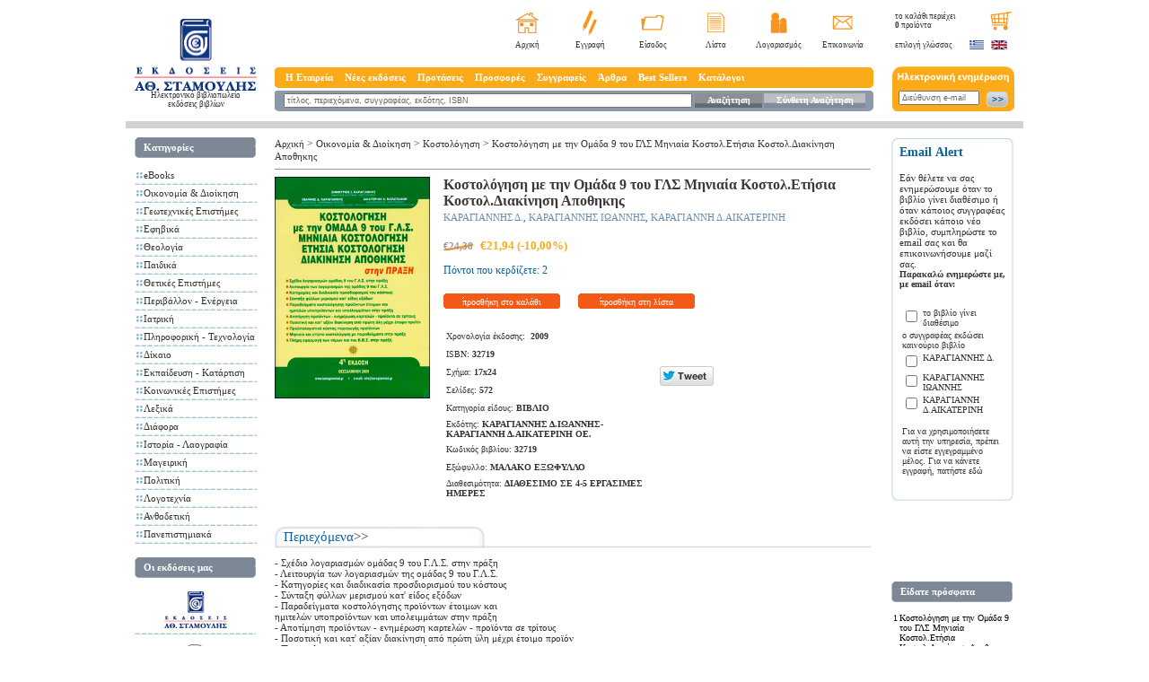

--- FILE ---
content_type: text/html; charset=windows-1253
request_url: https://www.stamoulis.gr/ViewShopProduct.aspx?ProductId=383446&FromSearch=1&SearchStr=
body_size: 16885
content:


<script type="text/javascript">
	function PlayTrack(Filename) {
		var so = new SWFObject("playerSingle.swf", "mymovie", "192", "67", "7", "#FFFFFF");
		so.addVariable("autoPlay", "no");
		so.addVariable("soundPath", Filename);
		so.write("flashPlayer");
		/*var cnt = document.getElementById("mediaspace");
		var src = 'scripts/wmvplayer.xaml';
		var FileNameId = document.getElementById("FileName");
		FileNameId.innerHTML = Filename;
		var cfg = {
			file: video,
			image: 'preview.jpg',
			height: '280',
			width: '440'
		};
		var ply = new jeroenwijering.Player(cnt, src, cfg);*/
	}
	</script>

<!DOCTYPE HTML PUBLIC "-//W3C//DTD HTML 4.01 Transitional//EN"
"http://www.w3.org/TR/html4/loose.dtd">
<html xmlns="http://www.w3.org/1999/xhtml"
      xmlns:og="http://ogp.me/ns#"
      xmlns:fb="http://www.facebook.com/2008/fbml">
<head><title>Κοστολόγηση με την Ομάδα 9 του ΓΛΣ Μηνιαία Κοστολ.Ετήσια Κοστολ.Διακίνηση Αποθηκης - ΚΑΡΑΓΙΑΝΝΗΣ Δ., ΚΑΡΑΓΙΑΝΝΗΣ ΙΩΑΝΝΗΣ, ΚΑΡΑΓΙΑΝΝΗ Δ.ΑΙΚΑΤΕΡΙΝΗ</title><META NAME="DESCRIPTION" CONTENT="To βιβλίο Κοστολόγηση με την Ομάδα 9 του ΓΛΣ Μηνιαία Κοστολ.Ετήσια Κοστολ.Διακίνηση Αποθηκης στις καλύτερες τιμές της αγοράς. Χαμηλά μεταφορικά. Παράδοση στο χώρο σας με αντικαταβολή!"><META NAME="KEYWORDS" CONTENT=",Κοστολόγηση,με,την,Ομάδα,9,του,ΓΛΣ,Μηνιαία,Κοστολ.Ετήσια,Κοστολ.Διακίνηση,Αποθηκης"><meta http-equiv="Content-Type" content="text/html; charset=windows-1253">
<meta http-equiv="X-UA-Compatible" content="IE=EmulateIE7" />
				<meta property="og:title" content="Κοστολόγηση με την Ομάδα 9 του ΓΛΣ Μηνιαία Κοστολ.Ετήσια Κοστολ.Διακίνηση Αποθηκης"/>
				<meta property="og:type" content="product"/>
				<meta property="og:url" content="https://www.stamoulis.gr/Κοστολόγηση-με-την-Ομάδα-9-του-ΓΛΣ-Μηνιαία-Κοστολ-Ετήσια-Κοστολ-Διακίνηση-Αποθηκης_p-383446.aspx"/>
				<meta property="og:image" content="https://www.stamoulis.gr/Images/Products/Normal/383446.jpg"/>
				<meta property="og:site_name" content="stamoulis.gr"/>
				<meta property="og:description" content="Βιβλία οικονομίας, δίοικησης, μάρκετινγκ, πωλήσεις, λογιστικής.  Οι κορυφαίες εκδόσεις οικονομικών επιστημών, για επαγγελματίες και για φοιητές,Κοστολόγηση με την Ομάδα 9 του ΓΛΣ Μηνιαία Κοστολ.Ετήσια Κοστολ.Διακίνηση Αποθηκης"/>
				<meta property="fb:admins" content="1782180012342">
				<meta property="og:street-address" content="2 Averof street" />
				<meta property="og:locality" content="Athens" />
				<meta property="og:region" content="Attikis" />
				<meta property="og:postal-code" content="10433" />
				<meta property="og:country-name" content="GREECE" />
				<meta property="og:email" content="info@stamoulis.gr" />
				<meta property="og:phone_number" content="2105238305" />
				<meta property="og:fax_number" content="2105238959" />				
<link rel="shortcut icon" href="images/favicon.ico" type="image/ico" />
	<link href="templates/styles.css?ver=7" rel="stylesheet" type="text/css">

	<script src="//ajax.googleapis.com/ajax/libs/jquery/1.7.1/jquery.min.js" type="text/javascript"></script>
	<script src="//ajax.googleapis.com/ajax/libs/jqueryui/1.8.18/jquery-ui.min.js" type="text/javascript"></script>

	<script type="text/javascript" src="scripts/reflection.js"></script>
	<script type="text/javascript" src="scripts/menu.js"></script>
	<script type="text/javascript" src="scripts/stamoulis.js"></script>

	<link href="Templates/prototype-ui.css" rel="stylesheet" type="text/css">
	<script type="text/javascript" src="scripts/prototype.js"></script>
	<script type="text/javascript" src="scripts/effects.js"></script>
	<script type="text/javascript" src="scripts/carousel.js"></script>
	<script type="text/javascript" src="scripts/container_core-min.js"></script>

	<script language="JavaScript" type="text/JavaScript">
<!--
		function doClear(theText, defaultValue) {
			if (theText.value == defaultValue) {
				theText.value = "";
			}
		}
		//-->
	</script>
	<script type="text/javascript">
<!--
		/***********************************************
		* Bookmark site script- © Dynamic Drive DHTML code library (www.dynamicdrive.com)
		* This notice MUST stay intact for legal use
		* Visit Dynamic Drive at http://www.dynamicdrive.com/ for full source code
		***********************************************/

		/* Modified to support Opera */
		function bookmarksite(title, url) {
			if (window.sidebar) // firefox
				window.sidebar.addPanel(title, url, "");
			else if (window.opera && window.print) { // opera
				var elem = document.createElement('a');
				elem.setAttribute('href', url);
				elem.setAttribute('title', title);
				elem.setAttribute('rel', 'sidebar');
				elem.click();
			}
			else if (document.all)// ie
				window.external.AddFavorite(url, title);
		}
		//-->
	</script>


	<script language="JavaScript" type="text/JavaScript">
<!--
		var scrolling = null;

		function scroll_up() {
			var d = document.getElementById('scroller_ver');

			d.scrollTop = d.scrollTop - 3;

			scrolling = window.setTimeout(function () {
				scroll_up();
			}, 100);
		}

		function scroll_down() {
			var d = document.getElementById('scroller_ver');

			d.scrollTop = d.scrollTop + 3;

			scrolling = window.setTimeout(function () {
				scroll_down();
			}, 100);
		}

		function stop_scroll() {
			window.clearTimeout(scrolling);
		}

		function ShowTab(selTab) {
			if (selTab % 2 == 1) {
				var selTab2 = selTab + 1;
				var Tab1 = 'TabBody' + selTab;
				var Tab2 = 'TabBody' + selTab2;
				document.getElementById(Tab1).style.display = 'none';
				document.getElementById(Tab2).style.display = 'none';
				document.getElementById(Tab1).style.display = 'block';
			} else {
				var Tab1 = 'TabBody' + selTab;
				var Tab2 = 'TabBody' + (selTab - 1);
				document.getElementById(Tab1).style.display = 'none';
				document.getElementById(Tab2).style.display = 'none';
				document.getElementById(Tab1).style.display = 'block';
			}
		}

		function ShowTabs() {
			document.getElementById('TabBody1').style.display = 'none';
			document.getElementById('TabBody2').style.display = 'none';
			document.getElementById('TabBody3').style.display = 'none';
			document.getElementById('TabBody4').style.display = 'none';
			document.getElementById('TabBody5').style.display = 'none';
			document.getElementById('TabBody6').style.display = 'none';
			document.getElementById('TabBody7').style.display = 'none';
			document.getElementById('TabBody8').style.display = 'none';


			document.getElementById('TabBody1').style.display = 'block';
			document.getElementById('TabBody3').style.display = 'block';
			document.getElementById('TabBody5').style.display = 'block';
			document.getElementById('TabBody7').style.display = 'block';

		}

		scrollStep = 1

		timerLeft = ""
		timerRight = ""

		function toLeft(id) {
			document.getElementById(id).scrollLeft = 0
		}

		function scrollDivLeft(id) {
			clearTimeout(timerRight)
			document.getElementById(id).scrollLeft += scrollStep
			timerRight = setTimeout("scrollDivLeft('" + id + "')", 10)
		}

		function scrollDivRight(id) {
			clearTimeout(timerLeft)
			document.getElementById(id).scrollLeft -= scrollStep
			timerLeft = setTimeout("scrollDivRight('" + id + "')", 10)
		}

		function toRight(id) {
			document.getElementById(id).scrollLeft = document.getElementById(id).scrollWidth
		}

		function stopMe() {
			clearTimeout(timerRight)
			clearTimeout(timerLeft)
		}

		//-->
	</script>

	<!-- Facebook Pixel Code -->
	<script>
		!function (f, b, e, v, n, t, s) {
			if (f.fbq) return; n = f.fbq = function () {
				n.callMethod ?
					n.callMethod.apply(n, arguments) : n.queue.push(arguments)
			};
			if (!f._fbq) f._fbq = n; n.push = n; n.loaded = !0; n.version = '2.0';
			n.queue = []; t = b.createElement(e); t.async = !0;
			t.src = v; s = b.getElementsByTagName(e)[0];
			s.parentNode.insertBefore(t, s)
		}(window, document, 'script',
			'https://connect.facebook.net/en_US/fbevents.js');
		fbq('init', '1284182062079668');
		fbq('track', 'PageView');
	</script>
	<noscript>
		<img height="1" width="1" style="display:none"
			 src="https://www.facebook.com/tr?id=1284182062079668&ev=PageView&noscript=1" />
	</noscript>
	<!-- End Facebook Pixel Code -->
	<!-- Facebook Pixel Code -->
	<script>
		!function (f, b, e, v, n, t, s) {
			if (f.fbq) return; n = f.fbq = function () {
				n.callMethod ?
				n.callMethod.apply(n, arguments) : n.queue.push(arguments)
			};
			if (!f._fbq) f._fbq = n; n.push = n; n.loaded = !0; n.version = '2.0';
			n.queue = []; t = b.createElement(e); t.async = !0;
			t.src = v; s = b.getElementsByTagName(e)[0];
			s.parentNode.insertBefore(t, s)
		}(window, document, 'script',
			'https://connect.facebook.net/en_US/fbevents.js');
		fbq('init', '425418499365504');
		fbq('track', 'PageView');
	</script>
	<noscript>
		<img height="1" width="1" style="display:none"
			 src="https://www.facebook.com/tr?id=425418499365504&ev=PageView&noscript=1" />
	</noscript>
	<!-- End Facebook Pixel Code --></head>

<body>
<div id="overlayBox" onclick="javascript:HideDivOverlay('OrderPopup');"></div>
<div align="center">
	<table border="0" cellpadding="0" cellspacing="0" class="mainTable">
		<tr>
			<td align="left" valign="top">
				<table border="0" cellpadding="0" cellspacing="0" class="mainTable">
					<tr>
						<td class="kenaOrizontiaDeka"></td>
						<td align="left" valign="top" class="logoBG">
							<table border="0" cellspacing="0" cellpadding="0">
								<tr>
									<td height="11"></td>
								</tr>
								<tr>
									<td><a href="/"><img src="images/logo.png" alt="Stamoulis Publications Home Page" width="136" height="80" border="0"></a></td>
								</tr><tr>
<td align="center" valign="top"><a href="/" class="menu2"><h2 style="font-size:9px;font-weight:normal">Ηλεκτρονικό βιβλιοπωλείο<br />εκδόσεις βιβλίων</h2></a></td>
</tr>
</table>
						</td>
						<td class="kenaOrizontiaEikosh"></td>
						<td align="left" valign="top">
							<table width="100%" border="0" cellpadding="0" cellspacing="0">
								<tr>
									<td align="left" valign="top">
										<table width="100%" border="0" cellpadding="0" cellspacing="0">
											<tr>
												<td align="left" valign="middle" class="welcome"><br /></td>
												<td align="right" valign="top">
													<table border="0" cellpadding="0" cellspacing="0" class="mparaEIKONIDIA">
														<tr align="center" valign="middle"><td width="70"><a href="/"><img src="images/homeStamoulis.png" title="Πατήστε εδώ για να μεταβείτε στην αρχική σελίδα των Εκδόσεων Σταμούλη" alt="Πατήστε εδώ για να μεταβείτε στην αρχική σελίδα των Εκδόσεων Σταμούλη" width="27" height="23" border="0"></a></td>
															<td width="70"><a href="Registration.aspx"><img src="images/eggrafi.png" alt="Πατήστε εδώ για να εγγραφείτε στο e-shop και να κάνετε τις αγορές σας" title="Πατήστε εδώ για να εγγραφείτε στο e-shop και να κάνετε τις αγορές σας" width="16" height="29" border="0"></a></td>
															<td width="70"><a href="LoginUser.aspx"><img src="images/folder.png" alt="Είσοδος" width="26" height="17" border="0"></a></td>
															<td width="70"><a href="ViewWishList.aspx"><img src="images/eggrafo.png" alt="Πατήστε εδώ για να δείτε τη λίστα με τα προϊόντα που έχετε αποθηκεύσει" title="Πατήστε εδώ για να δείτε τη λίστα με τα προϊόντα που έχετε αποθηκεύσει" width="19" height="22" border="0"></a></td>
															<td width="70"><a href="MyAccount.aspx"><img src="images/lgariasmo.png" alt="Πατήστε εδώ για να τροποποιήσετε στοιχεία του λογαριασμού σας." title="Πατήστε εδώ για να τροποποιήσετε στοιχεία του λογαριασμού σας." width="19" height="23" border="0"></a></td>
															<td width="70"><a href="ContactUs.aspx"><img src="images/contact.png" alt="Επικοινωνία" width="23" height="16" border="0"></a></td>
														</tr>
													</table>
												</td>
											</tr>
										</table>
									</td>
								</tr>
								<tr>
									<td height="19" align="right" valign="middle">
										<table border="0" cellpadding="0" cellspacing="0" class="katwMparaEIKONIDIA">
											<tr align="center" valign="middle"><td width="70"><a href="default.aspx" class="submenu" title="Πατήστε εδώ για να μεταβείτε στην αρχική σελίδα των Εκδόσεων Σταμούλη">Αρχική</a></td>
												<td width="70"><a href="Registration.aspx" class="submenu" title="Πατήστε εδώ για να εγγραφείτε στο e-shop και να κάνετε τις αγορές σας">Εγγραφή</a></td>
												<td width="70"><a href="LoginUser.aspx" class="submenu">Είσοδος</a></td>
												<td width="70"><a href="ViewWishList.aspx" class="submenu" title="Πατήστε εδώ για να δείτε τη λίστα με τα προϊόντα που έχετε αποθηκεύσει">Λίστα</a></td>
												<td width="70"><a href="MyAccount.aspx" class="submenu" title="Πατήστε εδώ για να τροποποιήσετε στοιχεία του λογαριασμού σας.">Λογαριασμός</a></td>
												<td width="70"><a href="ContactUs.aspx" class="submenu">Επικοινωνία</a></td>
											</tr>
										</table>
									</td>
								</tr>
								<tr>
									<td class="kenaKathetaDekapente"></td>
								</tr>
								<tr>
									<td align="center" valign="middle" class="mainMenuBar">
										<table width="100%" border="0" cellspacing="0" cellpadding="0">
											<tr>
												<td width="10">&nbsp;</td>
												<td>
													<ul id="sddm">
														<li><a href="#" onmouseover="mopen('m1')" onmouseout="mclosetime()">Η Εταιρεία</a>
															<div id="m1" onmouseover="mcancelclosetime()" onmouseout="mclosetime()"><a href="ViewShopStaticPage.aspx?ValueId=2547">Ταυτότητα</a><a href="ViewShopStaticPage.aspx?ValueId=2607">Θέσεις εργασίας</a><a href="ViewShopStaticPage.aspx?ValueId=2608">Βραβεύσεις</a><a href="ViewShopStaticPage.aspx?ValueId=2915">Ισολογισμοί</a></div>
														</li>
														<li><a href="#" onmouseover="mopen('m2')" onmouseout="mclosetime()">Νέες εκδόσεις</a>
															<div id="m2" onmouseover="mcancelclosetime()" onmouseout="mclosetime()"><a href="eBooks_nr-57995.aspx">eBooks</a><a href="Οικονομία-Διοίκηση_nr-57468.aspx">Οικονομία & Διοίκηση</a><a href="Γεωτεχνικές-Επιστήμες_nr-57530.aspx">Γεωτεχνικές Επιστήμες</a><a href="Εφηβικά_nr-58003.aspx">Εφηβικά</a><a href="Θεολογία_nr-57574.aspx">Θεολογία</a><a href="Παιδικά_nr-57739.aspx">Παιδικά</a><a href="Θετικές-Επιστήμες_nr-57522.aspx">Θετικές Επιστήμες</a><a href="Περιβάλλον-Ενέργεια_nr-57565.aspx">Περιβάλλον - Ενέργεια</a><a href="Ιατρική_nr-57569.aspx">Ιατρική</a><a href="Πληροφορική-Τεχνολογία_nr-57572.aspx">Πληροφορική - Τεχνολογία</a><a href="Δίκαιο_nr-57720.aspx">Δίκαιο</a><a href="Εκπαίδευση-Κατάρτιση_nr-57735.aspx">Εκπαίδευση - Κατάρτιση</a><a href="Κοινωνικές-Επιστήμες_nr-57737.aspx">Κοινωνικές Επιστήμες</a><a href="Λεξικά_nr-57748.aspx">Λεξικά</a><a href="Διάφορα_nr-57756.aspx">Διάφορα</a><a href="Ιστορία-Λαογραφία_nr-57940.aspx">Ιστορία - Λαογραφία</a><a href="Μαγειρική_nr-57975.aspx">Μαγειρική</a><a href="Πολιτική_nr-58004.aspx">Πολιτική</a><a href="Λογοτεχνία_nr-57990.aspx">Λογοτεχνία</a><a href="Ανθοδετική_nr-58002.aspx">Ανθοδετική</a><a href="ViewNewReleases.aspx">Όλα</a></div>
														</li>
														<li><a href="#" onmouseover="mopen('m3')" onmouseout="mclosetime()">Προτάσεις</a>
															<div id="m3" onmouseover="mcancelclosetime()" onmouseout="mclosetime()"><a href="Οικονομία-Διοίκηση_cm-1430.aspx">Οικονομία & Διοίκηση</a><a href="Γεωτεχνικές-Επιστήμες_cm-1433.aspx">Γεωτεχνικές Επιστήμες</a><a href="Θεολογία_cm-1440.aspx">Θεολογία</a><a href="Παιδικά_cm-1441.aspx">Παιδικά</a><a href="Θετικές-Επιστήμες_cm-1431.aspx">Θετικές Επιστήμες</a><a href="Περιβάλλον-Ενέργεια_cm-1432.aspx">Περιβάλλον - Ενέργεια</a><a href="Ιατρική_cm-1434.aspx">Ιατρική</a><a href="Πληροφορική-Τεχνολογία_cm-1435.aspx">Πληροφορική - Τεχνολογία</a><a href="Δίκαιο_cm-1438.aspx">Δίκαιο</a><a href="Εκπαίδευση-Κατάρτιση_cm-1439.aspx">Εκπαίδευση - Κατάρτιση</a><a href="Κοινωνικές-Επιστήμες_cm-1437.aspx">Κοινωνικές Επιστήμες</a><a href="Προτάσεις_cm-1314.aspx">Όλα</a></div>
														</li>
														<li><a href="http://www.stamoulis.gr/ViewShopCategoryMisc.aspx?Id=1710">Προσφορές</a></li>
														<li><a href="Authors.aspx">Συγγραφείς</a></li>
														<li><a href="#" onmouseover="mopen('m5')" onmouseout="mclosetime()">Άρθρα</a>
															<div id="m5" onmouseover="mcancelclosetime()" onmouseout="mclosetime()">
																<a href="ViewShopArticles.aspx?Id=863">Γενικά</a>
																<a href="ViewShopArticles.aspx?Id=879">Business</a>
																<a href="ViewShopArticles.aspx?Id=887">Παιδικά</a>
																<a href="ViewShopArticles.aspx?Id=892">Θεολογία</a>
																<a href="ViewShopArticles.aspx?Id=897">Γεωτεχνικές Επιστήμες </a>
															</div>
														</li>
														<li><a href="#" onmouseover="mopen('m4')" onmouseout="mclosetime()">Best Sellers</a>
															<div id="m4" onmouseover="mcancelclosetime()" onmouseout="mclosetime()"><a href="eBooks_bs-57995.aspx">eBooks</a><a href="Αγγλικα_bs-57976.aspx">Αγγλικα</a><a href="Οικονομία-Διοίκηση_bs-57468.aspx">Οικονομία & Διοίκηση</a><a href="Γεωτεχνικές-Επιστήμες_bs-57530.aspx">Γεωτεχνικές Επιστήμες</a><a href="Εφηβικά_bs-58003.aspx">Εφηβικά</a><a href="Θεολογία_bs-57574.aspx">Θεολογία</a><a href="Παιδικά_bs-57739.aspx">Παιδικά</a><a href="Θετικές-Επιστήμες_bs-57522.aspx">Θετικές Επιστήμες</a><a href="Περιβάλλον-Ενέργεια_bs-57565.aspx">Περιβάλλον - Ενέργεια</a><a href="Ιατρική_bs-57569.aspx">Ιατρική</a><a href="Πληροφορική-Τεχνολογία_bs-57572.aspx">Πληροφορική - Τεχνολογία</a><a href="Δίκαιο_bs-57720.aspx">Δίκαιο</a><a href="Εκπαίδευση-Κατάρτιση_bs-57735.aspx">Εκπαίδευση - Κατάρτιση</a><a href="Κοινωνικές-Επιστήμες_bs-57737.aspx">Κοινωνικές Επιστήμες</a><a href="Λεξικά_bs-57748.aspx">Λεξικά</a><a href="Διάφορα_bs-57756.aspx">Διάφορα</a><a href="Ιστορία-Λαογραφία_bs-57940.aspx">Ιστορία - Λαογραφία</a><a href="Μαγειρική_bs-57975.aspx">Μαγειρική</a><a href="Πολιτική_bs-58004.aspx">Πολιτική</a><a href="Λογοτεχνία_bs-57990.aspx">Λογοτεχνία</a><a href="Ανθοδετική_bs-58002.aspx">Ανθοδετική</a></div>
														</li>
														<li><a href="ViewShopStaticPage.aspx?ValueId=2599">Κατάλογοι</a></li>
													</ul>
													<div style="clear:both"></div>
												</td>	
											</tr>
										</table>
									</td>
								</tr>
								<tr>
									<td class="kenaKathetaPente"></td>
								</tr>
								<tr>
									<td align="center" valign="middle" class="katwMainMenuBar">
										<table width="100%"  border="0" cellspacing="0" cellpadding="0">
											<form action="SearchShop2.aspx" method="get" name="SearchForm">
												<input type=hidden name=Price1 value="-1">
											<tr>
												<td class="kenaOrizontiaDeka"></td>
												<td valign="middle"><input name="Title" type="text" class="searchFORM" value="τίτλος, περιεχόμενα, συγγραφέας, εκδότης, ISBN" onfocus="doClear(this, 'τίτλος, περιεχόμενα, συγγραφέας, εκδότης, ISBN')"></td>
												<td width="75" align="center" valign="middle" background="images/anazhthsh.png"><a href="javascript:document.SearchForm.submit();" class="menuAS">Αναζήτηση</a></td>
												<td width="2"></td>
												<td width="113" align="center" valign="middle" background="images/suntheti.png"><a href="SearchShop.aspx" class="menuAS">Σύνθετη Αναζήτηση </a></td>
												<td class="kenaOrizontiaDeka"></td>
											</tr>
											</form>
										</table>
									</td>
								</tr>
								<tr>
									<td class="kenaKathetaDeka"></td>
								</tr>
							</table>
						</td>
						<td class="kenaOrizontiaEikosh"></td>
						<td align="left" valign="top" class="logoBG">
							<table border="0" cellspacing="0" cellpadding="0">
								<tr>
									<td align="left" valign="top" class="kalathiBGTOP">
										<table border="0" cellpadding="0" cellspacing="3" class="logoBG">
											<tr>
												<td align="left" valign="top" class="epiloghGlwssas" id="BasketItems"><a href="Basket.aspx"  title="Πατήστε εδώ για να δείτε τα περιεχόμενα του καλαθιού και να ολοκληρώσετε την παραγγελία σας." >το καλάθι περιέχει<br> <b>0</b> προϊόντα </a> </td>
												<td align="right" valign="top"><a href="Basket.aspx"><img src="images/basket.png" alt="Πατήστε εδώ για να δείτε τα περιεχόμενα του καλαθιού και να ολοκληρώσετε την παραγγελία σας." title="Πατήστε εδώ για να δείτε τα περιεχόμενα του καλαθιού και να ολοκληρώσετε την παραγγελία σας." width="24" height="21" border="0"></a></td>
											</tr>
										</table>
									</td>
								</tr>
								<tr>
									<td align="left" valign="middle">
										<table border="0" cellpadding="0" cellspacing="3" class="logoBG">
											<tr>
												<td class="epiloghGlwssas">επιλογή γλώσσας</td>
												<td><a href="ChangeLang.aspx?LangId=1"><img src="images/greekflag.png" alt="Ελληνικά" width="17" height="12" border="0"></a></td>
												<td><a href="ChangeLang.aspx?LangId=2"><img src="images/englishflag.png" alt="English" width="18" height="12" border="0"></a></td>
											</tr>
										</table>
									</td>
								</tr>
								<tr>
									<td align="left" valign="middle" class="kenaKathetaDekapente"></td>
								</tr>
								<tr>
									<td align="left" valign="middle" class="BGnewsletter">
										<table border="0" cellpadding="0" cellspacing="5" class="logoBG">
											<form name="Newsletter" action="AddGuest.aspx" method="post">
											<tr>
												<td height="17" colspan="2"></td>
											</tr>
											<tr>
												<td align="center" valign="top"><input name="news_email" id="s1" type="text" class="newsletterFORM" value="Διεύθυνση e-mail" onfocus="doClear(this, 'Διεύθυνση e-mail')"></td>
												<td align="left" valign="top"><a href="javascript:document.Newsletter.submit();"><img src="images/newsletterbtn.png" alt="Εγγραφή στην ηλεκτρονική μας ενημέρωση" width="25" height="19" border="0"></a></td>
											</tr>
											</form>
										</table>
									</td>
								</tr>
								<tr>
									<td align="left" valign="middle" class="kenaKathetaDeka"></td>
								</tr>
							</table>
						</td>
						<td class="kenaOrizontiaDeka"></td>
					</tr>
				</table>
			</tr><tr>
				<td class="greyLINE"></td>
		</tr>
		<tr>
			<td align="left" valign="top">
				<table width="100%"  border="0" cellspacing="0" cellpadding="0">
					<tr>
						<td width="4" class="kenaOrizontiaDeka"></td>
						<td width="166" align="left" valign="top" class="logoBG">
							<table width="100%"  border="0" cellpadding="0" cellspacing="0" class="logoBG">
								<tr>
									<td class="kenaKathetaDeka"></td>
								</tr>
								<tr>
									<td align="left" valign="top">
										<table  border="0" cellpadding="0" cellspacing="0" class="logoBG">
											<tr>
												<td class="titloiBTNS">Κατηγορίες</td>
											</tr>
											<tr>
												<td class="kenaKathetaDeka"></td>
											</tr>
											<tr>
												<td align="left" valign="top"><table width="100%"  border="0" cellspacing="0" cellpadding="0"><tr height=3 style="line-height:3px;"><td colspan=1 height=3 style="line-height:3px;">&nbsp;</td></tr><tr><td align="center" class="kenaOrizontiaDeka" valign=top><img src="images/telitses.png" width="7" height="7" style="padding-top:3px;"></td><td><a href="eBooks_c-57995.aspx" class="menu2">eBooks</a></td></tr><tr height=3 colspan=2 style="line-height:2px;"><td height=2 style="line-height:2px;">&nbsp;</td></tr><tr><td colspan="2" class="diakekomenes"></td></tr></table><table width="100%"  border="0" cellspacing="0" cellpadding="0"><tr height=3 style="line-height:3px;"><td colspan=1 height=3 style="line-height:3px;">&nbsp;</td></tr><tr><td align="center" class="kenaOrizontiaDeka" valign=top><img src="images/telitses.png" width="7" height="7" style="padding-top:3px;"></td><td><a href="Οικονομία-Διοίκηση_c2-57468.aspx" class="menu2">Οικονομία & Διοίκηση</a></td></tr><tr height=3 colspan=2 style="line-height:2px;"><td height=2 style="line-height:2px;">&nbsp;</td></tr><tr><td colspan="2" class="diakekomenes"></td></tr></table><table width="100%"  border="0" cellspacing="0" cellpadding="0"><tr height=3 style="line-height:3px;"><td colspan=1 height=3 style="line-height:3px;">&nbsp;</td></tr><tr><td align="center" class="kenaOrizontiaDeka" valign=top><img src="images/telitses.png" width="7" height="7" style="padding-top:3px;"></td><td><a href="Γεωτεχνικές-Επιστήμες_geo.aspx" class="menu2">Γεωτεχνικές Επιστήμες</a></td></tr><tr height=3 colspan=2 style="line-height:2px;"><td height=2 style="line-height:2px;">&nbsp;</td></tr><tr><td colspan="2" class="diakekomenes"></td></tr></table><table width="100%"  border="0" cellspacing="0" cellpadding="0"><tr height=3 style="line-height:3px;"><td colspan=1 height=3 style="line-height:3px;">&nbsp;</td></tr><tr><td align="center" class="kenaOrizontiaDeka" valign=top><img src="images/telitses.png" width="7" height="7" style="padding-top:3px;"></td><td><a href="Εφηβικά_c-58003.aspx" class="menu2">Εφηβικά</a></td></tr><tr height=3 colspan=2 style="line-height:2px;"><td height=2 style="line-height:2px;">&nbsp;</td></tr><tr><td colspan="2" class="diakekomenes"></td></tr></table><table width="100%"  border="0" cellspacing="0" cellpadding="0"><tr height=3 style="line-height:3px;"><td colspan=1 height=3 style="line-height:3px;">&nbsp;</td></tr><tr><td align="center" class="kenaOrizontiaDeka" valign=top><img src="images/telitses.png" width="7" height="7" style="padding-top:3px;"></td><td><a href="Θεολογία_theo.aspx" class="menu2">Θεολογία</a></td></tr><tr height=3 colspan=2 style="line-height:2px;"><td height=2 style="line-height:2px;">&nbsp;</td></tr><tr><td colspan="2" class="diakekomenes"></td></tr></table><table width="100%"  border="0" cellspacing="0" cellpadding="0"><tr height=3 style="line-height:3px;"><td colspan=1 height=3 style="line-height:3px;">&nbsp;</td></tr><tr><td align="center" class="kenaOrizontiaDeka" valign=top><img src="images/telitses.png" width="7" height="7" style="padding-top:3px;"></td><td><a href="Παιδικά_paid.aspx" class="menu2">Παιδικά</a></td></tr><tr height=3 colspan=2 style="line-height:2px;"><td height=2 style="line-height:2px;">&nbsp;</td></tr><tr><td colspan="2" class="diakekomenes"></td></tr></table><table width="100%"  border="0" cellspacing="0" cellpadding="0"><tr height=3 style="line-height:3px;"><td colspan=1 height=3 style="line-height:3px;">&nbsp;</td></tr><tr><td align="center" class="kenaOrizontiaDeka" valign=top><img src="images/telitses.png" width="7" height="7" style="padding-top:3px;"></td><td><a href="Θετικές-Επιστήμες_c-57522.aspx" class="menu2">Θετικές Επιστήμες</a></td></tr><tr height=3 colspan=2 style="line-height:2px;"><td height=2 style="line-height:2px;">&nbsp;</td></tr><tr><td colspan="2" class="diakekomenes"></td></tr></table><table width="100%"  border="0" cellspacing="0" cellpadding="0"><tr height=3 style="line-height:3px;"><td colspan=1 height=3 style="line-height:3px;">&nbsp;</td></tr><tr><td align="center" class="kenaOrizontiaDeka" valign=top><img src="images/telitses.png" width="7" height="7" style="padding-top:3px;"></td><td><a href="Περιβάλλον-Ενέργεια_c-57565.aspx" class="menu2">Περιβάλλον - Ενέργεια</a></td></tr><tr height=3 colspan=2 style="line-height:2px;"><td height=2 style="line-height:2px;">&nbsp;</td></tr><tr><td colspan="2" class="diakekomenes"></td></tr></table><table width="100%"  border="0" cellspacing="0" cellpadding="0"><tr height=3 style="line-height:3px;"><td colspan=1 height=3 style="line-height:3px;">&nbsp;</td></tr><tr><td align="center" class="kenaOrizontiaDeka" valign=top><img src="images/telitses.png" width="7" height="7" style="padding-top:3px;"></td><td><a href="Ιατρική_c-57569.aspx" class="menu2">Ιατρική</a></td></tr><tr height=3 colspan=2 style="line-height:2px;"><td height=2 style="line-height:2px;">&nbsp;</td></tr><tr><td colspan="2" class="diakekomenes"></td></tr></table><table width="100%"  border="0" cellspacing="0" cellpadding="0"><tr height=3 style="line-height:3px;"><td colspan=1 height=3 style="line-height:3px;">&nbsp;</td></tr><tr><td align="center" class="kenaOrizontiaDeka" valign=top><img src="images/telitses.png" width="7" height="7" style="padding-top:3px;"></td><td><a href="Πληροφορική-Τεχνολογία_c-57572.aspx" class="menu2">Πληροφορική - Τεχνολογία</a></td></tr><tr height=3 colspan=2 style="line-height:2px;"><td height=2 style="line-height:2px;">&nbsp;</td></tr><tr><td colspan="2" class="diakekomenes"></td></tr></table><table width="100%"  border="0" cellspacing="0" cellpadding="0"><tr height=3 style="line-height:3px;"><td colspan=1 height=3 style="line-height:3px;">&nbsp;</td></tr><tr><td align="center" class="kenaOrizontiaDeka" valign=top><img src="images/telitses.png" width="7" height="7" style="padding-top:3px;"></td><td><a href="Δίκαιο_c-57720.aspx" class="menu2">Δίκαιο</a></td></tr><tr height=3 colspan=2 style="line-height:2px;"><td height=2 style="line-height:2px;">&nbsp;</td></tr><tr><td colspan="2" class="diakekomenes"></td></tr></table><table width="100%"  border="0" cellspacing="0" cellpadding="0"><tr height=3 style="line-height:3px;"><td colspan=1 height=3 style="line-height:3px;">&nbsp;</td></tr><tr><td align="center" class="kenaOrizontiaDeka" valign=top><img src="images/telitses.png" width="7" height="7" style="padding-top:3px;"></td><td><a href="Εκπαίδευση-Κατάρτιση_c-57735.aspx" class="menu2">Εκπαίδευση - Κατάρτιση</a></td></tr><tr height=3 colspan=2 style="line-height:2px;"><td height=2 style="line-height:2px;">&nbsp;</td></tr><tr><td colspan="2" class="diakekomenes"></td></tr></table><table width="100%"  border="0" cellspacing="0" cellpadding="0"><tr height=3 style="line-height:3px;"><td colspan=1 height=3 style="line-height:3px;">&nbsp;</td></tr><tr><td align="center" class="kenaOrizontiaDeka" valign=top><img src="images/telitses.png" width="7" height="7" style="padding-top:3px;"></td><td><a href="Κοινωνικές-Επιστήμες_c-57737.aspx" class="menu2">Κοινωνικές Επιστήμες</a></td></tr><tr height=3 colspan=2 style="line-height:2px;"><td height=2 style="line-height:2px;">&nbsp;</td></tr><tr><td colspan="2" class="diakekomenes"></td></tr></table><table width="100%"  border="0" cellspacing="0" cellpadding="0"><tr height=3 style="line-height:3px;"><td colspan=1 height=3 style="line-height:3px;">&nbsp;</td></tr><tr><td align="center" class="kenaOrizontiaDeka" valign=top><img src="images/telitses.png" width="7" height="7" style="padding-top:3px;"></td><td><a href="Λεξικά_c-57748.aspx" class="menu2">Λεξικά</a></td></tr><tr height=3 colspan=2 style="line-height:2px;"><td height=2 style="line-height:2px;">&nbsp;</td></tr><tr><td colspan="2" class="diakekomenes"></td></tr></table><table width="100%"  border="0" cellspacing="0" cellpadding="0"><tr height=3 style="line-height:3px;"><td colspan=1 height=3 style="line-height:3px;">&nbsp;</td></tr><tr><td align="center" class="kenaOrizontiaDeka" valign=top><img src="images/telitses.png" width="7" height="7" style="padding-top:3px;"></td><td><a href="Διάφορα_c-57756.aspx" class="menu2">Διάφορα</a></td></tr><tr height=3 colspan=2 style="line-height:2px;"><td height=2 style="line-height:2px;">&nbsp;</td></tr><tr><td colspan="2" class="diakekomenes"></td></tr></table><table width="100%"  border="0" cellspacing="0" cellpadding="0"><tr height=3 style="line-height:3px;"><td colspan=1 height=3 style="line-height:3px;">&nbsp;</td></tr><tr><td align="center" class="kenaOrizontiaDeka" valign=top><img src="images/telitses.png" width="7" height="7" style="padding-top:3px;"></td><td><a href="Ιστορία-Λαογραφία_c-57940.aspx" class="menu2">Ιστορία - Λαογραφία</a></td></tr><tr height=3 colspan=2 style="line-height:2px;"><td height=2 style="line-height:2px;">&nbsp;</td></tr><tr><td colspan="2" class="diakekomenes"></td></tr></table><table width="100%"  border="0" cellspacing="0" cellpadding="0"><tr height=3 style="line-height:3px;"><td colspan=1 height=3 style="line-height:3px;">&nbsp;</td></tr><tr><td align="center" class="kenaOrizontiaDeka" valign=top><img src="images/telitses.png" width="7" height="7" style="padding-top:3px;"></td><td><a href="Μαγειρική_c-57975.aspx" class="menu2">Μαγειρική</a></td></tr><tr height=3 colspan=2 style="line-height:2px;"><td height=2 style="line-height:2px;">&nbsp;</td></tr><tr><td colspan="2" class="diakekomenes"></td></tr></table><table width="100%"  border="0" cellspacing="0" cellpadding="0"><tr height=3 style="line-height:3px;"><td colspan=1 height=3 style="line-height:3px;">&nbsp;</td></tr><tr><td align="center" class="kenaOrizontiaDeka" valign=top><img src="images/telitses.png" width="7" height="7" style="padding-top:3px;"></td><td><a href="Πολιτική_c-58004.aspx" class="menu2">Πολιτική</a></td></tr><tr height=3 colspan=2 style="line-height:2px;"><td height=2 style="line-height:2px;">&nbsp;</td></tr><tr><td colspan="2" class="diakekomenes"></td></tr></table><table width="100%"  border="0" cellspacing="0" cellpadding="0"><tr height=3 style="line-height:3px;"><td colspan=1 height=3 style="line-height:3px;">&nbsp;</td></tr><tr><td align="center" class="kenaOrizontiaDeka" valign=top><img src="images/telitses.png" width="7" height="7" style="padding-top:3px;"></td><td><a href="Λογοτεχνία_c-57990.aspx" class="menu2">Λογοτεχνία</a></td></tr><tr height=3 colspan=2 style="line-height:2px;"><td height=2 style="line-height:2px;">&nbsp;</td></tr><tr><td colspan="2" class="diakekomenes"></td></tr></table><table width="100%"  border="0" cellspacing="0" cellpadding="0"><tr height=3 style="line-height:3px;"><td colspan=1 height=3 style="line-height:3px;">&nbsp;</td></tr><tr><td align="center" class="kenaOrizontiaDeka" valign=top><img src="images/telitses.png" width="7" height="7" style="padding-top:3px;"></td><td><a href="Ανθοδετική_c-58002.aspx" class="menu2">Ανθοδετική</a></td></tr><tr height=3 colspan=2 style="line-height:2px;"><td height=2 style="line-height:2px;">&nbsp;</td></tr><tr><td colspan="2" class="diakekomenes"></td></tr></table><table width="100%"  border="0" cellspacing="0" cellpadding="0"><tr height=3 style="line-height:3px;"><td colspan=1 height=3 style="line-height:3px;">&nbsp;</td></tr><tr><td align="center" class="kenaOrizontiaDeka" valign=top><img src="images/telitses.png" width="7" height="7" style="padding-top:3px;"></td><td><a href="Academic.aspx" class="menu2">Πανεπιστημιακά</a></td></tr><tr height=3 colspan=2 style="line-height:2px;"><td height=2 style="line-height:2px;">&nbsp;</td></tr><tr><td colspan="2" class="diakekomenes"></td></tr></table></td>
											</tr>
										</table>
									</td>
								</tr>
								<tr>
									<td class="kenaKathetaDekapente"></td>
								</tr>
								<tr>
									<td align="left" valign="top">
										<table  border="0" cellspacing="0" cellpadding="0">
											<tr>
												<td class="titloiBTNS">Οι εκδόσεις μας</td>
											</tr>
											<tr>
												<td class="kenaKathetaDeka"></td>
											</tr>
											<tr>
												<td align="left" valign="top">
													<table width="100%"  border="0" cellspacing="0" cellpadding="0">
														<tr>
															<td height="5" style="line-height:5px">&nbsp;</td>
														</tr>
														<tr>
															<td class="kenaKathetaEikosh" align=center><a href="Εκδόσεις-Αθ-Σταμούλης_sp-2819.aspx" class="menu2"><img src="images/logo_stamoulis.png" border="0"/></a></td>
														</tr>
														<tr>
															<td height="5" style="line-height:5px">&nbsp;</td>
														</tr>
														<tr>
															<td class="diakekomenes"></td>
														</tr>
													</table>
												<table width="100%"  border="0" cellspacing="0" cellpadding="0">
													<tr>
														<td height="5" style="line-height:5px">&nbsp;</td>
													</tr>
													<tr>
														<td class="kenaKathetaEikosh" align=center><a href="Εκδόσεις-Άθως_sp-2820.aspx" class="menu2"><img src="images/athos2.png" width=65 border="0"/></a></td>
													</tr>
													<tr>
														<tdheight="5" style="line-height:5px">&nbsp;</td>
													</tr>
													<tr>
														<td class="diakekomenes"></td>
													</tr>
												</table>
												<table width="100%"  border="0" cellspacing="0" cellpadding="0">
													<tr>
														<td height="5" style="line-height:5px">&nbsp;</td>
													</tr>
													<tr>
														<td class="kenaKathetaEikosh" align=center><a href="Εκδόσεις-Φανάριον_sp-2821.aspx" class="menu2"><img src="images/fanarion.png" border="0"/></a></td>
													</tr>
													<tr>
														<td height="5" style="line-height:5px">&nbsp;</td>
													</tr>
													<tr>
														<td class="diakekomenes"></td>
													</tr>
												</table>
												<table width="100%"  border="0" cellspacing="0" cellpadding="0">
													<tr>
														<td height="5" style="line-height:5px">&nbsp;</td>
													</tr>
													<tr>
														<td class="kenaKathetaEikosh" align=center><a href="Εκδόσεις-Άθως-Παιδικά_sp-2822.aspx" class="menu2"><img src="images/athos_paidika.png" width=65 border="0"/></a></td>
													</tr>
													<tr>
														<td height="5" style="line-height:5px">&nbsp;</td>
													</tr>
													<tr>
														<td class="diakekomenes"></td>
													</tr>
												</table>
                                                <table width="100%"  border="0" cellspacing="0" cellpadding="0">
													<tr>
														<td height="5" style="line-height:5px">&nbsp;</td>
													</tr>
													<tr>
														<td class="kenaKathetaEikosh" align=center><a href="Εκδόσεις-Θύρα_sp-6370.aspx" class="menu2"><img src="images/thyra.jpg" width=65 border="0"/></a></td>
													</tr>
													<tr>
														<td height="5" style="line-height:5px">&nbsp;</td>
													</tr>
													<tr>
														<td class="diakekomenes"></td>
													</tr>
												</table>
                                                <table width="100%"  border="0" cellspacing="0" cellpadding="0">
													<tr>
														<td height="5" style="line-height:5px">&nbsp;</td>
													</tr>
													<tr>
														<td class="kenaKathetaEikosh" align=center><a href="Εκδόσεις-Άθως-Εφηβικά_sp-6371.aspx" class="menu2"><img src="images/athos-efivika.jpg" width="80" border="0"></a></td>
													</tr>
													<tr>
														<td height="5" style="line-height:5px">&nbsp;</td>
													</tr>
													<tr>
														<td class="diakekomenes"></td>
													</tr>
												</table>
											</td>
										</tr>

                                        <tr>
                                            <td align="center" style="padding-top: 30px; padding-bottom: 20px;"><img src="Images/RapidSSL_SEAL-90x50.gif" border="0" alt="RapidSSL"></td>
                                        </tr>

									</table>
								</td>
							</tr>
							<tr>
								<td class="kenaKathetaDekapente"></td>
							</tr><tr><td></td></tr><tr><td class="kenaKathetaDekapente"></td></tr><tr><td></td></tr><tr><td class="kenaKathetaDekapente"></td></tr><!--
							<tr>
								<td class="kenaKathetaDekapente">
									 
									<a href="http://www.addthis.com/bookmark.php?v=250&pub=xa-4a49c8e72e6c66d8" onmouseover="return addthis_open(this, '', '[URL]', '[TITLE]')" onmouseout="addthis_close()" onclick="return addthis_sendto()"><img src="https://s7.addthis.com/static/btn/lg-bookmark-en.gif" width="125" height="16" alt="Bookmark and Share" style="border:0"/></a><script type="text/javascript" src="https://s7.addthis.com/js/250/addthis_widget.js?pub=xa-4a49c8e72e6c66d8"></script>
									
                                    <script type="text/javascript">
                                        var addthis_config = {
                                            ui_language: "en"
                                        }
                                    </script>
								</td>
							</tr>
							<tr>
									<td class="kenaKathetaDekapente"></td>
								</tr>
                    -->
								<tr>
									<td class="kenaKathetaDekapente"><a href="http://www.facebook.com/pages/Athens-Greece/Ekdoseis-Stamoule-Stamoulis-Publications/205738803185" target="_blank"><img src="images/fbLogo.gif" border="0" /></a></td>
								</tr>
								<tr>
									<td class="kenaKathetaDekapente"></td>
								</tr>
								<tr>
									<td class="kenaKathetaDekapente"><a href="https://twitter.com/#!/StamoulisPubl" target="_blank"><img src="images/twitterLogo.jpg" border="0" /></a></td>
								</tr>
                                <tr>
									<td class="kenaKathetaDekapente"></td>
								</tr>
								<tr>
									<td class="kenaKathetaDekapente"><a href="https://plus.google.com/101804752515615864727?prsrc=3" rel="publisher" target="_blank" style="text-decoration:none;"><img src="/images/google-badge.jpg" alt="Google+" style="border:0;"/></a></td>
								</tr></table>
					</td>
					<td width="4" class="kenaOrizontiaEikosh"></td>
					<td width="666" align="left" valign="top">				
				<script type="text/javascript"><!--
				var Images = new Array(0);
			
				//-->
				</script>


					<form name="productform" Id="productform" method="post" action="/AddToBasket.aspx">
					<input type="hidden" name="TotalDynamic" value="0">
					<input type="hidden" name="TotalSpecificDynamic" value="0">
					<input type="hidden" name="mTotalSpecificDynamic" value="0">
					<input type="hidden" name="ProductId" value="383446">

<table width="664"  border="0" cellspacing="0" cellpadding="0">
	<tr>
		<td class="kenaKathetaDeka"></td>
	</tr>
	<tr>
		<td align="left" valign="top"><h1 style="font-size:11px; font-weight:normal; margin:0px; padding:0px"><a href="/" class="menu2">Αρχική</a>&nbsp;<span class="epiloghGlwssas3">&gt;&nbsp;</span><a href="Οικονομία-Διοίκηση_c2-57468.aspx" class="menu2">Οικονομία & Διοίκηση</a>&nbsp;<span class="epiloghGlwssas3">&gt;&nbsp;</span><a href="Κοστολόγηση_c-57516.aspx" class="menu2">Κοστολόγηση</a>  <span class="epiloghGlwssas3">&gt;</span> <a href="Κοστολόγηση-με-την-Ομάδα-9-του-ΓΛΣ-Μηνιαία-Κοστολ-Ετήσια-Κοστολ-Διακίνηση-Αποθηκης_p-383446.aspx" class="menu2">Κοστολόγηση με την Ομάδα 9 του ΓΛΣ Μηνιαία Κοστολ.Ετήσια Κοστολ.Διακίνηση Αποθηκης</a></h1>            <hr size="1">
		</td>
	</tr>
	<tr>
		<td align="left" valign="top" class="kenaKathetaDeka">
			<table width="100%"  border="0" cellspacing="0" cellpadding="0">
				<tr align="left" valign="top">
					<td width="173"><a href="javascript:launchGenericPopUp('LookInside', 'OpenImage.aspx?Image=Images/Products/32719.jpg', 1000, 800, 1);"><img src="Images/Products/32719.jpg" width="173" alt="Κοστολόγηση με την Ομάδα 9 του ΓΛΣ Μηνιαία Κοστολ.Ετήσια Κοστολ.Διακίνηση Αποθηκης" title="Κοστολόγηση με την Ομάδα 9 του ΓΛΣ Μηνιαία Κοστολ.Ετήσια Κοστολ.Διακίνηση Αποθηκης" border=0></a></td>
					<td class="kenaOrizontiaDekapente"></td>
					<td>
						<table width="100%"  border="0" cellspacing="0" cellpadding="0">
							<tr>
								<td align="left" valign="top" colspan="2">
									<h2 style="font-weight:normal; margin:0px; padding:0px; font-size:16px">
										<strong>Κοστολόγηση με την Ομάδα 9 του ΓΛΣ Μηνιαία Κοστολ.Ετήσια Κοστολ.Διακίνηση Αποθηκης</strong>
									</h2>

								</td>
							</tr>
							<tr>
								<td align="left" valign="top" colspan="2" class="kenaKathetaPente"></td>
							</tr>
							<tr>
								<td height="25" align="left" colspan="2" valign="top"><a href="https://www.stamoulis.gr/ΚΑΡΑΓΙΑΝΝΗΣ-Δ-_au-739702.aspx" class="perissotera">ΚΑΡΑΓΙΑΝΝΗΣ Δ.</a><span style="font-size:10px;">, </span><a href="https://www.stamoulis.gr/ΚΑΡΑΓΙΑΝΝΗΣ-ΙΩΑΝΝΗΣ_au-740036.aspx" class="perissotera">ΚΑΡΑΓΙΑΝΝΗΣ ΙΩΑΝΝΗΣ</a><span style="font-size:10px;">, </span><a href="https://www.stamoulis.gr/ΚΑΡΑΓΙΑΝΝΗ-Δ-ΑΙΚΑΤΕΡΙΝΗ_au-740038.aspx" class="perissotera">ΚΑΡΑΓΙΑΝΝΗ Δ.ΑΙΚΑΤΕΡΙΝΗ</a></td>
							</tr>
							<tr>
								<td align="left" valign="top" colspan="2" class="kenaKathetaPente"></td>
							</tr>
							<tr>
								<td height="25" align="left" valign="top" colspan="2">
<span class="discount">&euro;24,38</span>&nbsp;
								<span class="timesLista">&euro;21,94

																	(-10,00%)

								</span>

								</td>
							</tr>
							
													<tr>
														<td  colspan="2" height="25" align="left" valign="middle"><span class="points">Πόντοι που κερδίζετε:  2</span></td>
													</tr>

                            <input type="hidden" name="Quantity" value="1">

							<tr>
								<td align="left" valign="top" class="kenaKathetaPente" colspan="2"></td>
							</tr>

							<tr>
								<td align="left" valign="top" colspan="2">
								<div id="Product383446">
								
									<table width="410"  border="0" cellpadding="0" cellspacing="0">

                                        <tr>
                                            <td align="left" valign="top" height="10"></td>
                                            <td align="left" valign="top"></td>
                                            <td align="left" valign="top"></td>

                                            <td align="right" valign="middle" rowspan="3"><img src="images/spacer.gif" width="101" height="30" /></td>

                                             </tr>
										<tr align="left" valign="middle">

																	<td align="center" height="19"  valing="middle" class="kL" style="height:19px;background-repeat:no-repeat"><a href="javascript:AddToCartQuantity(383446, document.productform.Quantity.value, 'Product383446')" class="kL" style="height:19px;background-repeat:no-repeat">προσθήκη στο καλάθι </a></td>

											
											<td align="right" class="kenaOrizontiaEikosh"></td>
											<td align="center"  height="19" class="kL" valing="middle" style="height:19px;background-repeat:no-repeat"><a href="ViewWishList.aspx?action=1&ProductId=383446" class="kL" style="height:19px;background-repeat:no-repeat">προσθήκη στη λίστα </a></td>
                                            
                                            </tr>
                                        <tr>
                                            <td align="left" valign="top" height="6"></td>
                                            <td align="left" valign="top"></td>
                                            <td align="left" valign="top"></td>
                                        </tr>
										</tr>
										</table>
											</td>
										</div>
									</tr>

									
							<tr>
								<td style="width:50%">
									<table width="100%">
									
									
									
							<tr>
								<td align="left" valign="top" class="kenaKathetaDeka" colspan="2"></td>
							</tr> 

							<tr>
								<td height="18" align="left" colspan="2" valign="middle" class="epiloghGlwssas2">Χρονολογία έκδοσης: <strong>&nbsp;2009</strong></td>
							</tr>

							<tr>
								<td height="18" align="left" colspan="2" valign="middle" class="epiloghGlwssas2">ISBN: <strong>32719</strong> </td>
							</tr>

							<tr>
								<td height="18" align="left" colspan="2" valign="middle" class="epiloghGlwssas2">Σχήμα: <strong>17x24</strong> </td>
							</tr>

							<tr>
								<td height="18" align="left" colspan="2" valign="middle" class="epiloghGlwssas2">Σελίδες: <strong>572</strong> </td>
							</tr>

							<tr>
								<td height="18" align="left" colspan="2" valign="middle" class="epiloghGlwssas2">Κατηγορία είδους: <strong>ΒΙΒΛΙΟ</strong> </td>
							</tr>

							<tr>
								<td height="18" align="left" colspan="2" valign="middle" class="epiloghGlwssas2">Εκδότης: <strong><a href="https://www.stamoulis.gr/SearchShop2.aspx?TableLookupStr=295@~773846">ΚΑΡΑΓΙΑΝΝΗΣ Δ.ΙΩΑΝΝΗΣ-ΚΑΡΑΓΙΑΝΝΗ Δ.ΑΙΚΑΤΕΡΙΝΗ ΟΕ.</a> </strong></td>
							</tr>

							<tr>
								<td height="18" align="left" colspan="2" valign="middle" class="epiloghGlwssas2">Κωδικός βιβλίου: <strong>32719</strong> </td>
							</tr>

							<tr>
								<td height="18" align="left" colspan="2" valign="middle" class="epiloghGlwssas2">Εξώφυλλο: <strong>ΜΑΛΑΚΟ ΕΞΩΦΥΛΛΟ</strong> </td>
							</tr>


							<tr>
								<td height="18" align="left" colspan="2" valign="middle" class="epiloghGlwssas2">Διαθεσιμότητα: <strong>ΔΙΑΘΕΣΙΜΟ ΣΕ 4-5 ΕΡΓΑΣΙΜΕΣ ΗΜΕΡΕΣ</strong></td>
							</tr>
									</table>
								</td>
								<td style="width:50%" valign="top" class="epiloghGlwssas2">
								
									<table width="100%">
									<tr><td align="left" valign="top" class="kenaKathetaDeka" colspan="2"></td></tr>
									<tr>
										<td>
												<iframe src="https://www.facebook.com/plugins/like.php?locale=el_GR&href=https%3a%2f%2fwww.stamoulis.gr%2fViewShopProduct.aspx%3fId%3d383446&amp;layout=button_count&amp;show_faces=false&amp;width=200&amp;action=like&amp;colorscheme=light&amp;height=25" scrolling="no" frameborder="0" style="border:none; overflow:hidden; width:200px; height:25px;" allowTransparency="true"></iframe>										
										</td>
									</tr>
									<tr><td align="left" valign="top" class="kenaKathetaDeka" colspan="2"></td></tr>
									<tr>
										<td>
                                            <a href="https://twitter.com/share" class="twitter-share-button"><img src="/images/twitter_counter.png" /></a>
<script>!function(d,s,id){var js,fjs=d.getElementsByTagName(s)[0],p=/^http:/.test(d.location)?'http':'https';if(!d.getElementById(id)){js=d.createElement(s);js.id=id;js.src=p+'://platform.twitter.com/widgets.js';fjs.parentNode.insertBefore(js,fjs);}}(document, 'script', 'twitter-wjs');</script>
							
										</td>
									</tr>
									<tr><td align="left" valign="top" class="kenaKathetaDeka" colspan="2"></td></tr>
									<tr>
										<td>
											<g:plusone  size="medium"></g:plusone>
											<script type="text/javascript" src="https://apis.google.com/js/plusone.js">
												{ lang: 'el' }</script>
										</td>
									</tr>
									<tr><td align="left" valign="top" class="kenaKathetaDeka" colspan="2"></td></tr>
                                        <!--
									<tr>
										<td class="epiloghGlwssas2">
											 

		<div class="addthis_toolbox addthis_default_style ">
		<a href="https://www.addthis.com/bookmark.php?v=250&amp;pubid=xa-4f1fe21638cf318e" class="addthis_button_compact">Share</a>
		</div>
		<script type="text/javascript" src="https://s7.addthis.com/js/250/addthis_widget.js#pubid=xa-4f1fe21638cf318e"></script>
                                            <script type="text/javascript">
                                                var addthis_config = {
                                                    ui_language: "en" 
                                                } 
                                            </script>
		
										</td>
									</tr>
                                            -->
									</table>
								</td>
							</tr>
						</table>
					</td>
				</tr>
			</table>
		</td>
	</tr>
	<tr>
		<td align="left" valign="top" class="kenaKathetaDeka"></td>
	</tr>
	


	<tr>
		<td align="left" valign="top">
			<table width="100%"  border="0" cellpadding="0" cellspacing="0">
				<tr>
					<td width="9" height="9"></td>
					<td></td>
					<td width="9" height="9"></td>
				</tr>
				<tr>
					<td></td>
					<td align="left" valign="top">
									
									
									

					</td>
					<td></td>
				</tr>
				<tr>
					<td width="9" height="9"></td>
					<td></td>
					<td width="9" height="9"></td>
				</tr>
			</table>
		</td>
	</tr>
	<tr>
		<td align="left" valign="top">
		
		
		
		
			<table width="100%"  border="0" cellspacing="0" cellpadding="0">
			

				<tr>
					<td height="25" align="left" valign="top" background="images/bgimagesOPENCLOSE.png">
						<table width="100%" height="25"  border="0" cellpadding="0" cellspacing="0">
							<tr>
								<td class="kenaOrizontiaDeka"></td>
								<td class="mpleTItloi2">Περιεχόμενα<a href="javascript:showDiv(31823)">&gt;&gt;</a> </td>
								<td>&nbsp;</td>
							</tr>
						</table>
					</td>
				</tr>
				<tr>
					<td align="left" valign="top" class="kenaKathetaDeka"></td>
				</tr>
				<tr>
					<td align="left" valign="top" id="showdiv31823"><span class="neamas">- Σχέδιο λογαριασμών ομάδας 9 του Γ.Λ.Σ. στην πράξη<br>- Λειτουργία των λογαριασμών της ομάδας 9 του Γ.Λ.Σ.<br>- Κατηγορίες και διαδικασία προσδιορισμού του κόστους<br>- Σύνταξη φύλλων μερισμού κατ' είδος εξόδων<br>- Παραδείγματα κοστολόγησης προϊόντων έτοιμων και<br>  ημιτελών υποπροϊόντων και υπολειμμάτων στην πράξη<br>- Αποτίμηση προϊόντων - ενημέρωση καρτελών - προϊόντα σε τρίτους<br>- Ποσοτική και κατ' αξίαν διακίνηση από πρώτη ύλη μέχρι έτοιμο προϊόν<br>- Προϋπολογιστικό κόστος παραγωγής προϊόντων<br>- Μηνιαία και ετήσια κοστολόγηση με παραδείγματα στην πράξη<br>- Πλήρη εφαρμογή των νόμων και του Κ.Β.Σ. στην πράξη</span></td>
				</tr>
				<tr>
					<td align="left" valign="top" class="kenaKathetaEikosh"></td>
				</tr>
                                    


				<tr>
					<td align="left" valign="top" class="kenaKathetaEikosh"></td>
				</tr>
				
			
			</table>
			
			
			
			
		</td>
	</tr>
	<tr>
		<td align="left" valign="top" class="kenaKathetaEikosh"></td>
	</tr>
	<tr>
	</tr>
	<tr>
		<td align="left" valign="top">
			<table width="100%"  border="0" cellspacing="0" cellpadding="0">
				<tr>
					<td>
						
						
						
					</td>
				</tr>
				<tr>
					<td class="kenaKathetaDekapente"></td>
				</tr>
			</table>
		</td>
	</tr>
</table>

          
          
					
</form>

<div id="mc_alert" class="mc_alert">
						<div class="mc_alert_content" style="padding:10px">
						<table width="100%" border="0" cellpadding="0" cellspacing="0">
							<tr>
								<td align="right" valign=top><a href="javascript:HideAlert('mc_alert')"><img src="Images/closeImage.png" border="0"></a></td>
							</tr>
							<tr>
								<td class="epiloghGlwssas6">Το προϊόν προστέθηκε στο καλάθι σας<br /><br /></td>
							</tr>
							<tr>
								<td>
									<table width=100% border=0 cellpadding=0 cellspacing=0>
										<tr align="left" valign="middle">
											<td align="left" class="kL"><a href="Basket.aspx" class="kL">&nbsp;Περιεχόμενα καλαθιού</a></td>
										</tr>
									</table>
								</td>
							</tr>
						</table>
						</div>
						</div>
					
						<div id="mc_alert_2" class="mc_alert">
						<div class="mc_alert_content" style="padding:10px">
						<table width="100%" border="0" cellpadding="0" cellspacing="0">
							<tr>
								<td align="right" valign=top><a href="javascript:HideAlert('mc_alert_2')"><img src="Images/closeImage.png" border="0"></a></td>
							</tr>
							<tr>
								<td class="epiloghGlwssas6">Δεν έχετε αρκετούς πόντους για να αγοράσετε αυτό το προϊόν!<br /><br /></td>
							</tr>
							<tr>
								<td>
									<table width=100% border=0 cellpadding=0 cellspacing=0>
										<tr align="left" valign="middle">
											<td align="left" class="kL"><a href="Basket.aspx" class="kL">&nbsp;Περιεχόμενα καλαθιού</a></td>
										</tr>
									</table>
								</td>
							</tr>
						</table>
						</div>
						</div>
						
						
						<div id="ajax_cart2"></div>
					</td>
					<td width="4" class="kenaOrizontiaEikosh"></td>
					<td width="146" align="left" valign="top" class="logoBG">
<table width="100%"  border="0" cellspacing="0" cellpadding="0">
	<tr>
		<td align="left" valign="top" class="kenaKathetaDeka"></td>
	</tr>
	<tr>
		<td align="left" valign="top">
			<table width="100%"  border="0" cellpadding="0" cellspacing="0" class="logoBG">
				<tr>
					<td width="9" height="9"><img src="images/mplegrammhAP.png" width="9" height="9"></td>
					<td  background="images/mplegrammhP.png"></td>
					<td width="9" height="9"><img src="images/mplegramhDP.png" width="9" height="9"></td>
				</tr>
				<tr>
					<td background="images/mplegrammhA.png"></td>
					<td align="left" valign="top">
					<form name="email_alert" action="Κοστολόγηση-με-την-Ομάδα-9-του-ΓΛΣ-Μηνιαία-Κοστολ-Ετήσια-Κοστολ-Διακίνηση-Αποθηκης_p-383446.aspx" method="post">
						<table width="100%"  border="0" cellspacing="0" cellpadding="0">
							<tr>
								<td height="30" align="left" valign="top" class="mpleTItloi">Εmail Αlert </td>
							</tr>

							<tr>
								<td height="50" align="left" valign="top" class="neamas2">Εάν θέλετε να σας ενημερώσουμε όταν το βιβλίο γίνει διαθέσιμο ή όταν κάποιος συγγραφέας εκδόσει κάποιο νέο βιβλίο, συμπληρώστε το email σας και θα επικοινωνήσουμε μαζί σας.</td>
							</tr>

							<tr>
								<td align="left" valign="top" class="epiloghGlwssas2"><strong>Παρακαλώ ενημερώστε με,<br>με email όταν:</strong></td>
							</tr>
							<tr>
								<td align="left" valign="top" class="kenaKathetaDeka">&nbsp;</td>
							</tr>
							<tr>
								<td align="left" valign="top"><input type="hidden" name="ProductId" value="383446" />
									<table width="100%"  border="0" cellspacing="3" cellpadding="0">

										<tr align="left" valign="top">
											<td width="8%"><input type="checkbox" name="available" value="1"></td>
											<td width="92%" class="epiloghGlwssas2">το βιβλίο γίνει διαθέσιμο</td>
										</tr>

										<tr align="left" valign="top">
											<td colspan="2" align="left" class="epiloghGlwssas2">ο συγγραφέας εκδώσει καινούριο βιβλίο</td>
										</tr>

										<tr align="left" valign="top">
											<td><input type="checkbox" name="Author_0" value="1" ></td>
											<td class="epiloghGlwssas2">ΚΑΡΑΓΙΑΝΝΗΣ Δ.</td>
										</tr>

										<tr align="left" valign="top">
											<td><input type="checkbox" name="Author_1" value="1" ></td>
											<td class="epiloghGlwssas2">ΚΑΡΑΓΙΑΝΝΗΣ ΙΩΑΝΝΗΣ</td>
										</tr>

										<tr align="left" valign="top">
											<td><input type="checkbox" name="Author_2" value="1" ></td>
											<td class="epiloghGlwssas2">ΚΑΡΑΓΙΑΝΝΗ Δ.ΑΙΚΑΤΕΡΙΝΗ</td>
										</tr>

										<tr>
											<td colspan="2" height="7" style="line-height:7px">&nbsp;</td>
										</tr>

										<tr align="left" valign="top">
											<td colspan="2" class="epiloghGlwssas2">
Για να χρησιμοποιήσετε αυτή την υπηρεσία, πρέπει να είστε εγγεγραμμένο μέλος. Για να κάνετε εγγραφή, πατήστε <a href="LoginUser.aspx">εδώ</a>

											</td>
										</tr>
									</table>
								</td>
							</tr>
						</table>
					</form>
					</td>
					<td background="images/mplegrammhD.png"></td>
				</tr>
				<tr>
					<td width="9" height="9"><img src="images/mplegrammhAK.png" width="9" height="9"></td>
					<td background="images/mplegrammhK.png"></td>
					<td width="9" height="9"><img src="images/mplegrammhDK.png" width="9" height="9"></td>
				</tr>
			</table>
		</td>
	</tr>

	<tr>
		<td align="left" valign="top" class="kenaKathetaDekapente"></td>
	</tr>
	<tr>
		<td align="left" valign="top">
	
		</td>
	</tr>
	<tr>
		<td align="left" valign="top" class="kenaKathetaDekapente"></td>
	</tr>
	<tr>
		<td align="left" valign="top">
			
			
			
		</td>
	</tr>
	<tr>
		<td align="left" valign="top" class="kenaKathetaDekapente"></td>
	</tr>
	<tr>
		<td align="left" valign="top">
	
		</td>
	</tr>
	<tr>
		<td align="left" valign="top" class="kenaKathetaDekapente"></td>
	</tr>
	<tr>
		<td align="left" valign="top">
	
		</td>
	</tr>
	<tr>
		<td align="left" valign="top" class="kenaKathetaDekapente"></td>
	</tr>
	<tr>
		<td align="left" valign="top">
	
		</td>
	</tr>
	<tr>
		<td align="left" valign="top" class="kenaKathetaDekapente"></td>
	</tr>
	<tr>
		<td align="left" valign="top">
<table  border="0" cellspacing="0" cellpadding="0"><tr><td class="titloiBTNS">Είδατε πρόσφατα</td></tr><tr><td class="kenaKathetaDeka"></td></tr><tr><td><table width="100%"  border="0" cellpadding="0" cellspacing="2" class="logoBG"><tr align="left" valign="top"><td class="eortazontes">1</td><td><a href="Κοστολόγηση-με-την-Ομάδα-9-του-ΓΛΣ-Μηνιαία-Κοστολ-Ετήσια-Κοστολ-Διακίνηση-Αποθηκης_p-383446.aspx" class="listarisma1">Κοστολόγηση με την Ομάδα 9 του ΓΛΣ Μηνιαία Κοστολ.Ετήσια Κοστολ.Διακίνηση Αποθηκης</a><span class="epiloghGlwssas"> - </span><a href="https://www.stamoulis.gr/ΚΑΡΑΓΙΑΝΝΗΣ-Δ-_au-739702.aspx" class="listarisma2">ΚΑΡΑΓΙΑΝΝΗΣ Δ.</a><span style="font-size:10px;">, </span><a href="https://www.stamoulis.gr/ΚΑΡΑΓΙΑΝΝΗΣ-ΙΩΑΝΝΗΣ_au-740036.aspx" class="listarisma2">ΚΑΡΑΓΙΑΝΝΗΣ ΙΩΑΝΝΗΣ</a><span style="font-size:10px;">, </span><a href="https://www.stamoulis.gr/ΚΑΡΑΓΙΑΝΝΗ-Δ-ΑΙΚΑΤΕΡΙΝΗ_au-740038.aspx" class="listarisma2">ΚΑΡΑΓΙΑΝΝΗ Δ.ΑΙΚΑΤΕΡΙΝΗ</a></td></tr><tr><td colspan=2 align=right><span class="discountSmall">&euro;24,38</span>&nbsp;<span class="timesMikres">&euro;21,94</span></td></tr><tr align="left" valign="top"><td colspan="2" class="kenaKathetaPente"></td></tr></table><table width="100%"  border="0" cellspacing="1" cellpadding="0"><tr><td align="right" valign="top">&nbsp;</td></tr></table></td></tr></table>
		</td>
	</tr>
	<tr>
		<td align="left" valign="top">
		
		</td>
	</tr>
	<tr>
		<td align="left" valign="top">&nbsp;</td>
	</tr>
	<tr>
		<td align="left" valign="top">&nbsp;</td>
	</tr>
</table>
</td>
					<td width="58" class="kenaOrizontiaDeka"></td>
				</tr>
				</table>
			</td>
		</tr>
	</table>
	<table  border="0" cellpadding="0" cellspacing="10" class="mainTable">
		<tr>
			<td colspan="5" align="center" valign="middle" class="footer"><a href="Copyrights_sp-2555.aspx" class="menuAS">Copyright</a> | <a href="Βοήθεια_sp-2548.aspx" class="menuAS">Βοήθεια</a> | <a href="Όροι-χρήσης_sp-2549.aspx" class="menuAS">Όροι χρήσης</a> | <a href="Προστασία-Δεδομένων_sp-2550.aspx" class="menuAS">Προστασία δεδομένων</a> | <a href="Ασφάλεια-Συναλλαγών_sp-2560.aspx" class="menuAS">Ασφάλεια συναλλαγών</a> | <a href="Χάρτης-ιστόχωρου_sp-2551.aspx" class="menuAS">Χάρτης ιστοχώρου</a> | <a href="Σύνδεσμοι_sp-2552.aspx" class="menuAS">Σύνδεσμοι</a><!--<a href="ViewShopStaticPage.aspx?ValueId=2555" class="menuAS">
			Copyright</a> | <a href="ViewShopStaticPage.aspx?ValueId=2548" class="menuAS">Βοήθεια</a> | <a href="ViewShopStaticPage.aspx?ValueId=2549" class="menuAS">
			Όροι χρήσης</a> | <a href="ViewShopStaticPage.aspx?ValueId=2550" class="menuAS">Προστασία δεδομένων</a> | <a href="ViewShopStaticPage.aspx?ValueId=2560" class="menuAS">
			Ασφάλεια συναλλαγών</a> | <a href="ViewShopStaticPage.aspx?ValueId=2551" class="menuAS">Χάρτης ιστοχώρου</a> 
			| <a href="ViewShopStaticPage.aspx?ValueId=2552" class="menuAS">Σύνδεσμοι</a>-->
			
			
			</td>
		</tr>
	</table>
	<table border="0" cellpadding="0" cellspacing="10" class="mainTable">
		<tr>
			<td colspan="5" align="right" valign="middle" class="copyright">Powered by <a href="http://www.eshopkey.net" class="menuAS" target="_blank">eShopkey</a></td>
		</tr>
	</table>	
</div>

<a href="#" class="go-top"><span>^</span>BACK TO TOP</a>

<!--<script src="/scripts/jquery-1.11.3.min.js"></script>
<script>
    $(document).ready(function () {
        $(window).scroll(function () {
            if ($(this).scrollTop() > 200) {
                $('.go-top').fadeIn(200);
            } else {
                $('.go-top').fadeOut(200);
            }
        });
        $('.go-top').click(function (event) {
            event.preventDefault();
            $('html, body').animate({ scrollTop: 0 }, 300);
        });
    })
</script>-->

<div style="z-index: 10000" id="search-result-suggestions">
<div id="search-results"></div>
</div>

<script type="text/javascript">
    jQuery(document).ready(function () {
        jQuery(window).scroll(function () {
            if (jQuery(this).scrollTop() > 200) {
                jQuery('.go-top').fadeIn(200);
            } else {
                jQuery('.go-top').fadeOut(200);
            }
        });
        jQuery('.go-top').click(function (event) {
            event.preventDefault();
            jQuery('html, body').animate({ scrollTop: 0 }, 300);
        });
    });

    // ]]>
</script>
<script type="text/javascript">
var gaJsHost = (("https:" == document.location.protocol) ? "https://ssl." : "http://www.");
document.write(unescape("%3Cscript src='" + gaJsHost + "google-analytics.com/ga.js' type='text/javascript'%3E%3C/script%3E"));
</script>
<script type="text/javascript">
var pageTracker = _gat._getTracker("UA-11636866-1");
pageTracker._initData();
pageTracker._trackPageview();
pageTracker._trackPageLoadTime();
</script>
<script type="text/javascript" src="https://go.linkwi.se/delivery/js/tl.js"></script></body>
</html>

--- FILE ---
content_type: text/html; charset=utf-8
request_url: https://accounts.google.com/o/oauth2/postmessageRelay?parent=https%3A%2F%2Fwww.stamoulis.gr&jsh=m%3B%2F_%2Fscs%2Fabc-static%2F_%2Fjs%2Fk%3Dgapi.lb.en.2kN9-TZiXrM.O%2Fd%3D1%2Frs%3DAHpOoo_B4hu0FeWRuWHfxnZ3V0WubwN7Qw%2Fm%3D__features__
body_size: 160
content:
<!DOCTYPE html><html><head><title></title><meta http-equiv="content-type" content="text/html; charset=utf-8"><meta http-equiv="X-UA-Compatible" content="IE=edge"><meta name="viewport" content="width=device-width, initial-scale=1, minimum-scale=1, maximum-scale=1, user-scalable=0"><script src='https://ssl.gstatic.com/accounts/o/2580342461-postmessagerelay.js' nonce="l1o7T-lN9S0S-SrpkhSJkw"></script></head><body><script type="text/javascript" src="https://apis.google.com/js/rpc:shindig_random.js?onload=init" nonce="l1o7T-lN9S0S-SrpkhSJkw"></script></body></html>